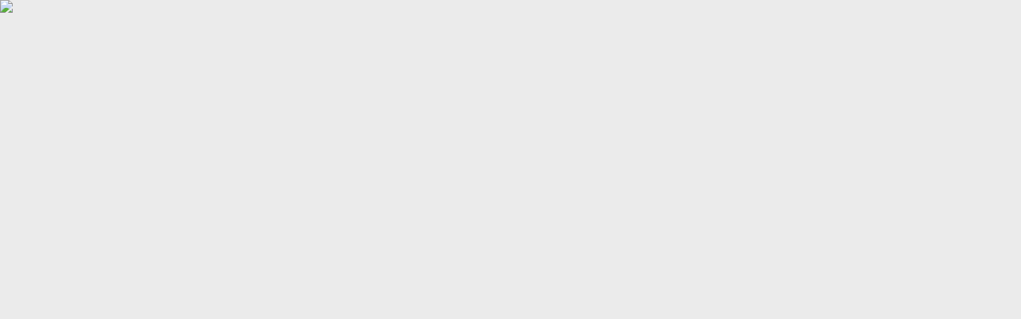

--- FILE ---
content_type: text/html
request_url: https://www.xiazaiguan.com/az/antss/107635.htm
body_size: 5440
content:
<!DOCTYPE html>
<!--
-->
<html>
	<head>
		<meta http-equiv="content-type" content="text/html; charset=UTF-8">
		<meta charset="utf-8">
		<meta name="viewport" content="width=device-width,minimum-scale=1,initial-scale=1">
		<link rel="stylesheet" type="text/css" href="https://c.mipcdn.com/static/v2/mip.css">
		<link href="https://www.xiazaiguan.com/az/antss/107635.htm" rel="canonical" />
		<title>兔子npv加速器官网-IOS下载馆</title>
		<meta name="keywords" content="兔子npv加速器官网下载,兔子npv加速器官网免费版,兔子npv加速器官网最新版">
		<meta name="description" content="兔子npv加速器官网app下载的体积非常小，需要有效地依靠极速手机游戏的迅速发展，提高画面质量，解决国内外普通玩家手机游戏延迟大、、连接断开等难题，感兴趣的朋友们评论留言直接下载完美体验！">
		<link rel="stylesheet" href="https://www.xiazaiguan.com/do/css/css.css" type="text/css" />
		<link rel="stylesheet" href="https://www.xiazaiguan.com/do/css/cssmip.css" type="text/css" />
	</head>
	<body>
		<div class="wrap" id="dd">
			<div class="h-top">
				<div class="header-black">
					<div class="return">
					
                                <a href="https://www.xiazaiguan.com/az/antss/">
                                    	<!--<mip-history history="back" class="mip-history-default">-->
                                            <mip-img src="https://www.texcn.cn/do/style/images/back_btn.png" class="returnimg"></mip-img>
                                        <!--</mip-history>-->
                                </a>
					</div>
					<p class="header-tit">蚂蚁加速器</p>
					<div class="mip-nav-wrapper">
						<mip-nav-slidedown data-id="bs-navbar" class="mip-element-sidebar container" data-showbrand="1">
<!--<!--


-->			
<mip-sidebar id="sidebar" layout="nodisplay" class="mip-hidden">
        <div class="cover"></div>
        <div class="hide-menu">
			<div class="hd">
				<a href="https://www.xiazaiguan.com/index.htm" class="h_head" data-type="mip" data-title="网站首页"> <em></em>网站首页</a>
			</div>
			<ul class="hide-nav">
				<li class="android_url">
					<a href="https://www.xiazaiguan.com/" data-type="mip" data-title="首页"><i></i>首页</a>
				</li>
				<li class="android_url">
					<a href="https://www.xiazaiguan.com/android/" data-type="mip" data-title="安卓"><i></i>安卓</a>
				</li>
				<li class="android_url">
					<a href="https://www.xiazaiguan.com/apple/" data-type="mip" data-title="苹果"><i></i>苹果</a>
				</li>
				<li class="android_url">
					<a href="https://www.xiazaiguan.com/paihang/index.htm" data-type="mip" data-title="排行"><i></i>排行</a>
				</li>
				<li>
					<a href="https://www.xiazaiguan.com/zhuanti/index.htm" data-type="mip" data-title="专题"><i></i>专题</a>
				</li>
			</ul>
		</div>
  
</mip-sidebar>





<!--
-->
						</mip-nav-slidedown>
					</div>
				</div>
			</div>
			
			<div class="line-through"></div>
			<div class="article-wrap">
                            <div class="down-app down-app2"> <i class="pic"> <mip-img src="https://www.xiazaiguan.com/images/1676177019_666.png" alt="兔子npv加速器官网"></mip-img> </i>
					<div class="mid">
						<h1>兔子npv加速器官网</h1>
					</div>
					<p><span>50.00MB</span>&nbsp;<span>蚂蚁加速器</span></p>
					<p class="bot"> <span>时间：2023-02-12 12:52:22</span></p>
					<p></p>
				</div>
				<div class="download-area">
					<div class="download-a">
					    
<!---->
	<a class="apple-down downfile_hits lj-down" target="_blank" rel="nofollow" href="https://landing.geegalaxy.com/wawa30" data-type="mip" data-title=""><span>立即下载</span>
						
						</a>
<!---->
<!---->
	
					
					</div>
				</div>
			</div>

			<div class="show-header">
					<h2>简介</h2></a>
				</div>
			<div id="suai_xuan_0">
				<div class="intro-wrap" id="no_pic_main">
					<div id="g-down-gameprevimg">
						<ul class="g-previmg-ul g-down-previmg">
    <!---->
<li>
<mip-img maxhw="400_720" alt="小时光-提醒时光提醒你ios下载效果预览图" src="https://www.xiazaiguan.com/images/20230212124519_86571045.jpg"></mip-img>
							</li>
<!---->
<li>
<mip-img maxhw="400_720" alt="小时光-提醒时光提醒你ios下载效果预览图" src="https://www.xiazaiguan.com/images/20230212124520_52527970.png"></mip-img>
							</li>
<!---->
<li>
<mip-img maxhw="400_720" alt="小时光-提醒时光提醒你ios下载效果预览图" src="https://www.xiazaiguan.com/images/20230212124521_15966977.jpg"></mip-img>
							</li>
<!---->
<li>
<mip-img maxhw="400_720" alt="小时光-提醒时光提醒你ios下载效果预览图" src="https://www.xiazaiguan.com/images/20230212124522_26291844.png"></mip-img>
							</li>
<!---->
							
							
						</ul>
					</div>
					<mip bottomshadow='1'  id="showmore08">
						<div class="article-content" id="ctext">
                                                    <p><strong>兔子npv加速器官网app</strong>下载的体积非常小，需要有效地依靠极速手机游戏的迅速发展，提高画面质量，解决国内外普通玩家手机游戏延迟大、、连接断开等难题，感兴趣的朋友们评论留言直接下载完美体验！</p><p><br/></p><p><strong style="white-space: normal;">兔子npv加速器官网软件介绍：</strong></p><p>1.使用时间过程也非常安全，无需重新修改各种软件或游戏；<br/></p><p>2.加速器的使用自由程度也非常高，依靠用户快速实现更多的操作方式多种模式；</p><p>3.为了提升到比较高的自动化更好的效果，还也能在应用软件中位置设置浮动服务窗口；</p><p>4.工具软件还有一个控制面板，能够使用它必须打开和设置。</p><p><br/></p><p><strong style="white-space: normal;">兔子npv加速器官网软件功能：</strong></p><p>传统互联网资源也可以随意连接，最终客户可以体验感更佳的服务。</p><p>学习和训练内容大量的核心玩法，逐步完善自己的休闲游戏技术方面。</p><p>在游戏的文章链接中，您能够便捷查询网游的最终数据相连接率。</p>
							
						</div>
					</mip>
					<!--<div on="tap:showmore08.toggle" data-closetext="收起" class="mip-showmore-btn">展开全部</div>-->
				</div>
			</div>

			<div class="line-through"></div>

			<div id="con_contab_1">
				<div class="cont pl">
					<div class="show-header">
						<h2>全部评论</h2>
						<div on="tap:allpinglun.toggle" data-closetext="收起" class="mip-showmore-btn allplbtn">查看全部</div>
					</div>
					<div class="reviews">
						<mip-showmore bottomshadow='1' maxheight='350' id="allpinglun">
							<table class="tab1" width="100%" cellspacing="1" cellpadding="3" border="0" align="center">
								<tbody>
<!---->
								</tbody>
							</table>
						</mip-showmore>
						<mip-form fetch-url="https://www.xiazaiguan.com/do/index/action.php" method="post" name="saypl" id="saypl" target="_self">
							<table width="100%" cellspacing="0" cellpadding="0" border="0">
								<tbody>
									<tr>
										<td>
											<table width="100%" cellspacing="0" cellpadding="0" border="0">
												<tbody>

													<tr>
                                                                                                          <tr>
														<td width="27%" align="right">
                                                                                                                    <input name="imageField" class="te_text" type="submit" value="发表评论">
                                                                                                                </td>
													</tr>
													</tr>
												</tbody>
											</table>
										</td>
									</tr>
								</tbody>
							</table>
							<table id="plpost" width="100%" cellspacing="0" cellpadding="0" border="0">
								<tbody>
									<tr>
									</tr>
								</tbody>
							</table>
							<input type="hidden" name="this_url" value="https://www.xiazaiguan.com/az/antss/107635.htm" />
							<input type="hidden" name="id" value="8841" />
							<input type="hidden" name="fid" value="138" />
                                                        <textarea  rows="6" id="saytext" name="saytext" placeholder="输入评论" validatetarget="saytext" required class="te_area"></textarea>
                                                        <div target="saytext">输入不能为空</div>
                                                        <div submitting>
                                                            <template type="mip-mustache">
                                                              <p>正在提交申请，请耐心等待</p>
                                                            </template>
                                                        </div>
                                                        <div class="mip-example-submit-results" submit-success>
                                                            <template type="mip-mustache">
                                                              <p>提交成功</p>
                                                            </template>
                                                        </div>
                                                        <div submit-error>
                                                            <template type="mip-mustache">
                                                              Sorry, 请求发生了一点错误
                                                            </template>
                                                        </div>
						</mip-form>
					</div>
				</div>
			</div>
			<div class="line-through"></div>
			<div class="cnxh-mod">
				<div class="qhtj">
					<mip-vd-tabs>
						<section class="four-con-tab four-con-tab2">
							<li class="curr">应用</li>
							<li>手游</li>
						</section>
						<div class="mod_hotgame mod_hotgame2">
							<ul>
<!---->
<li>
									<a href="https://www.xiazaiguan.com/az/antss/103531.htm" data-type="mip" data-title="推特加速器无限免费">
                                                                            <mip-img src="https://www.xiazaiguan.com/images/1612525309_14.jpg" alt="推特加速器无限免费"></mip-img>
									</a>
									<p>推特加速器无限免费</p>
									<a href="https://www.xiazaiguan.com/az/antss/103531.htm" class="down" data-type="mip" data-title="FoodControl"><img id='xiazai' src="https://www.xiazaiguan.com/images/xiazai.png"></a>
								</li>
<!---->
<li>
									<a href="https://www.xiazaiguan.com/az/antss/103126.htm" data-type="mip" data-title="ladder加速器">
                                                                            <mip-img src="https://www.xiazaiguan.com/images/1609314556_123.jpg" alt="ladder加速器"></mip-img>
									</a>
									<p>ladder加速器</p>
									<a href="https://www.xiazaiguan.com/az/antss/103126.htm" class="down" data-type="mip" data-title="FoodControl"><img id='xiazai' src="https://www.xiazaiguan.com/images/xiazai.png"></a>
								</li>
<!---->
<li>
									<a href="https://www.xiazaiguan.com/az/antss/103628.htm" data-type="mip" data-title="加速器v.p.n下载">
                                                                            <mip-img src="https://www.xiazaiguan.com/images/1613267043_807.jpg" alt="加速器v.p.n下载"></mip-img>
									</a>
									<p>加速器v.p.n下载</p>
									<a href="https://www.xiazaiguan.com/az/antss/103628.htm" class="down" data-type="mip" data-title="FoodControl"><img id='xiazai' src="https://www.xiazaiguan.com/images/xiazai.png"></a>
								</li>
<!---->
<li>
									<a href="https://www.xiazaiguan.com/az/antss/102646.htm" data-type="mip" data-title="月光ssr加速器">
                                                                            <mip-img src="https://www.xiazaiguan.com/images/1605667171_853.jpg" alt="月光ssr加速器"></mip-img>
									</a>
									<p>月光ssr加速器</p>
									<a href="https://www.xiazaiguan.com/az/antss/102646.htm" class="down" data-type="mip" data-title="FoodControl"><img id='xiazai' src="https://www.xiazaiguan.com/images/xiazai.png"></a>
								</li>
<!---->
<li>
									<a href="https://www.xiazaiguan.com/az/antss/101809.htm" data-type="mip" data-title="猎豹vpn">
                                                                            <mip-img src="https://www.xiazaiguan.com/images/1600831032_932.jpg" alt="猎豹vpn"></mip-img>
									</a>
									<p>猎豹vpn</p>
									<a href="https://www.xiazaiguan.com/az/antss/101809.htm" class="down" data-type="mip" data-title="FoodControl"><img id='xiazai' src="https://www.xiazaiguan.com/images/xiazai.png"></a>
								</li>
<!---->
<li>
									<a href="https://www.xiazaiguan.com/az/antss/104664.htm" data-type="mip" data-title="极光vpn安卓版">
                                                                            <mip-img src="https://www.xiazaiguan.com/images/1624424648_529.jpg" alt="极光vpn安卓版"></mip-img>
									</a>
									<p>极光vpn安卓版</p>
									<a href="https://www.xiazaiguan.com/az/antss/104664.htm" class="down" data-type="mip" data-title="FoodControl"><img id='xiazai' src="https://www.xiazaiguan.com/images/xiazai.png"></a>
								</li>
<!---->
<li>
									<a href="https://www.xiazaiguan.com/az/antss/105325.htm" data-type="mip" data-title="蚂蚁vapn安卓下载">
                                                                            <mip-img src="https://www.xiazaiguan.com/images/1630546592_142.jpg" alt="蚂蚁vapn安卓下载"></mip-img>
									</a>
									<p>蚂蚁vapn安卓下载</p>
									<a href="https://www.xiazaiguan.com/az/antss/105325.htm" class="down" data-type="mip" data-title="FoodControl"><img id='xiazai' src="https://www.xiazaiguan.com/images/xiazai.png"></a>
								</li>
<!---->
<li>
									<a href="https://www.xiazaiguan.com/az/antss/102263.htm" data-type="mip" data-title="原子加速器app下载">
                                                                            <mip-img src="https://www.xiazaiguan.com/images/1603248134_713.jpg" alt="原子加速器app下载"></mip-img>
									</a>
									<p>原子加速器app下载</p>
									<a href="https://www.xiazaiguan.com/az/antss/102263.htm" class="down" data-type="mip" data-title="FoodControl"><img id='xiazai' src="https://www.xiazaiguan.com/images/xiazai.png"></a>
								</li>
<!---->
								
								
							</ul>
						</div>
						<div class="mod_hotgame mod_hotgame2">
							<ul>
<!---->
<li>
									<a href="https://www.xiazaiguan.com/game/bene/105276.htm" data-type="mip" data-title="雪地大作战">
                                                                            <mip-img src="https://www.xiazaiguan.com/images/0zj1w9mcpva30n123onqnyg69ctqe39v.jpg" alt="雪地大作战"></mip-img>
									</a>
									<p>雪地大作战</p>
									<a href="https://www.xiazaiguan.com/game/bene/105276.htm" class="down" data-type="mip" data-title="FoodControl"><img id='xiazai' src="https://www.xiazaiguan.com/images/xiazai.png"></a>
								</li>
<!---->
<li>
									<a href="https://www.xiazaiguan.com/game/cos/104180.htm" data-type="mip" data-title="鉴证先锋—侦破悬‪案‬">
                                                                            <mip-img src="https://www.xiazaiguan.com/images/vbpdj2j23f50gtvahfeyc584sadls7hn.jpg" alt="鉴证先锋—侦破悬‪案‬"></mip-img>
									</a>
									<p>鉴证先锋—侦破悬‪案‬</p>
									<a href="https://www.xiazaiguan.com/game/cos/104180.htm" class="down" data-type="mip" data-title="FoodControl"><img id='xiazai' src="https://www.xiazaiguan.com/images/xiazai.png"></a>
								</li>
<!---->
<li>
									<a href="https://www.xiazaiguan.com/game/action/101131.htm" data-type="mip" data-title="马戏团二">
                                                                            <mip-img src="https://www.xiazaiguan.com/images/huachqmcvv7b3pl0he8km51q00e2j3t6.jpg" alt="马戏团二"></mip-img>
									</a>
									<p>马戏团二</p>
									<a href="https://www.xiazaiguan.com/game/action/101131.htm" class="down" data-type="mip" data-title="FoodControl"><img id='xiazai' src="https://www.xiazaiguan.com/images/xiazai.png"></a>
								</li>
<!---->
<li>
									<a href="https://www.xiazaiguan.com/game/cos/106986.htm" data-type="mip" data-title="世界online怀旧版">
                                                                            <mip-img src="https://www.xiazaiguan.com/images/1660112545_611.png" alt="世界online怀旧版"></mip-img>
									</a>
									<p>世界online怀旧版</p>
									<a href="https://www.xiazaiguan.com/game/cos/106986.htm" class="down" data-type="mip" data-title="FoodControl"><img id='xiazai' src="https://www.xiazaiguan.com/images/xiazai.png"></a>
								</li>
<!---->
<li>
									<a href="https://www.xiazaiguan.com/game/action/106962.htm" data-type="mip" data-title="三国乱舞">
                                                                            <mip-img src="https://www.xiazaiguan.com/images/1659416510_339.png" alt="三国乱舞"></mip-img>
									</a>
									<p>三国乱舞</p>
									<a href="https://www.xiazaiguan.com/game/action/106962.htm" class="down" data-type="mip" data-title="FoodControl"><img id='xiazai' src="https://www.xiazaiguan.com/images/xiazai.png"></a>
								</li>
<!---->
<li>
									<a href="https://www.xiazaiguan.com/game/bene/101017.htm" data-type="mip" data-title="我才是首富-休闲城市经营">
                                                                            <mip-img src="https://www.xiazaiguan.com/images/k8oodsz7ub3ksve23wcv1dat4a7v2mev.jpg" alt="我才是首富-休闲城市经营"></mip-img>
									</a>
									<p>我才是首富-休闲城市经营</p>
									<a href="https://www.xiazaiguan.com/game/bene/101017.htm" class="down" data-type="mip" data-title="FoodControl"><img id='xiazai' src="https://www.xiazaiguan.com/images/xiazai.png"></a>
								</li>
<!---->
<li>
									<a href="https://www.xiazaiguan.com/game/card/105960.htm" data-type="mip" data-title="闪亮斗地主">
                                                                            <mip-img src="https://www.xiazaiguan.com/images/o9nmd92klek2cm3bv9pnrts1jj5eoe8l.jpg" alt="闪亮斗地主"></mip-img>
									</a>
									<p>闪亮斗地主</p>
									<a href="https://www.xiazaiguan.com/game/card/105960.htm" class="down" data-type="mip" data-title="FoodControl"><img id='xiazai' src="https://www.xiazaiguan.com/images/xiazai.png"></a>
								</li>
<!---->
<li>
									<a href="https://www.xiazaiguan.com/game/bene/100857.htm" data-type="mip" data-title="美食小当家">
                                                                            <mip-img src="https://www.xiazaiguan.com/images/zkzqz895mz3u7p09wmllfkep6wg8wzgt.jpg" alt="美食小当家"></mip-img>
									</a>
									<p>美食小当家</p>
									<a href="https://www.xiazaiguan.com/game/bene/100857.htm" class="down" data-type="mip" data-title="FoodControl"><img id='xiazai' src="https://www.xiazaiguan.com/images/xiazai.png"></a>
								</li>
<!---->
							</ul>
						</div>
					</mip-vd-tabs>
				</div>
			</div>
			<div class="line-through"></div>
			<div class="guess_interest">
				<div class="show-header">
					<h2>专题推荐</h2></a>
				</div>
				<div id="guess_inter_0">
					<dl>
						<dd>
							<div class="interest_cai az_sdata">
								<ul>
<!---->
                    <li>
                            <a href="https://www.xiazaiguan.com/tage/佛跳墙/" data-type="mip" data-title=""> 
                                <mip-img src="https://www.xiazaiguan.com/images/1625193487_684.jpg" alt=""></mip-img>
                                            <p></p>
                            </a>
                            <a   href="https://www.xiazaiguan.com/tage/佛跳墙/" class="down" data-type="mip" data-title="FoodControl"><img id='xiazai' src="https://www.xiazaiguan.com/images/xiazai.png"></a>

                    </li>
<!---->
                    <li>
                            <a href="https://www.xiazaiguan.com/tage/蜂鸟加速器/" data-type="mip" data-title=""> 
                                <mip-img src="https://www.xiazaiguan.com/images/1625713071_27.jpg" alt=""></mip-img>
                                            <p></p>
                            </a>
                            <a   href="https://www.xiazaiguan.com/tage/蜂鸟加速器/" class="down" data-type="mip" data-title="FoodControl"><img id='xiazai' src="https://www.xiazaiguan.com/images/xiazai.png"></a>

                    </li>
<!---->
                    <li>
                            <a href="https://www.xiazaiguan.com/tage/蚂蚁antss/" data-type="mip" data-title=""> 
                                <mip-img src="https://www.xiazaiguan.com/images/1626316709_512.jpg" alt=""></mip-img>
                                            <p></p>
                            </a>
                            <a   href="https://www.xiazaiguan.com/tage/蚂蚁antss/" class="down" data-type="mip" data-title="FoodControl"><img id='xiazai' src="https://www.xiazaiguan.com/images/xiazai.png"></a>

                    </li>
<!---->
                    <li>
                            <a href="https://www.xiazaiguan.com/tage/蜜蜂vpn/" data-type="mip" data-title=""> 
                                <mip-img src="https://www.xiazaiguan.com/images/1625544342_402.jpg" alt=""></mip-img>
                                            <p></p>
                            </a>
                            <a   href="https://www.xiazaiguan.com/tage/蜜蜂vpn/" class="down" data-type="mip" data-title="FoodControl"><img id='xiazai' src="https://www.xiazaiguan.com/images/xiazai.png"></a>

                    </li>
<!---->
								</ul>
							</div>
						</dd>
					</dl>
				</div>
			</div>
		</div>
		<script src="https://c.mipcdn.com/static/v2/mip.js"></script>
		<script src="https://c.mipcdn.com/static/v1/mip-history/mip-history.js"></script>
		<script src="https://c.mipcdn.com/static/v2/mip-sidebar/mip-sidebar.js"></script>
		<script src="https://c.mipcdn.com/static/v2/mip-vd-tabs/mip-vd-tabs.js"></script>
		<script src="https://c.mipcdn.com/static/v2/mip-showmore/mip-showmore.js"></script>
		<script src="https://c.mipcdn.com/static/v2/mip-nav-slidedown/mip-nav-slidedown.js"></script>
                <div class="friendly-link">
			<div class="mod-header">
				<h3>友情链接</h3>
			</div>
			<div class="link_show">
				<p class="text" id="linkbox">
<!---->
				</p>
				<span id="linkbox_btn" rel="0"></span>
			</div>
		</div>
		<div class="cover"></div>
<!--<!--
-->
		<div class="footer">
			<p class="footer-green-nav">
				<a href="https://www.xiazaiguan.com" data-type="mip" data-title="首页">首页</a>
				<a href="https://www.xiazaiguan.com/az/" data-type="mip" data-title="安卓">应用</a>
				<a href="https://www.xiazaiguan.com/game/" data-type="mip" data-title="手游">手游</a>
				<a href="https://www.xiazaiguan.com/tage/" data-type="mip" data-title="专题">专题</a>
			</p>
			<p class="footer-bottom"> ©2017-2021&nbsp;&nbsp;ios下载馆<br/>
			ios下载馆（www.xiazaiguan.com）的内容均为网友投稿，如有侵权，请在页面下方留言。我们将及时删除内容。</p>
		</div>
		<script src="https://c.mipcdn.com/static/v2/mip-form/mip-form.js"></script>
		<script src="https://c.mipcdn.com/static/v2/mip-link/mip-link.js"></script>
		<script src="https://c.mipcdn.com/static/v2/mip-mustache/mip-mustache.js"></script>
		<script src="https://c.mipcdn.com/static/v1/mip-stats-baidu/mip-stats-baidu.js"></script>
		<mip-stats-baidu>
                <script type="application/json">
                       {
                        "token": "6e8a652f1706855b5f19ec39ed194813",
                        "_setCustomVar": [1, "login", "1", 2],
                        "_setAutoPageview": [true]
                      }
                </script>
     
                </mip-stats-baidu>
<!---->
	</body>
</html>
<!---->

--- FILE ---
content_type: application/x-javascript
request_url: https://c.mipcdn.com/static/v2/mip-showmore/mip-showmore.js
body_size: 18604
content:
(window.MIP=window.MIP||[]).push({name:"mip-showmore",func:function(){var t=function(t){var e={};function i(o){if(e[o])return e[o].exports;var n=e[o]={i:o,l:!1,exports:{}};return t[o].call(n.exports,n,n.exports,i),n.l=!0,n.exports}return i.m=t,i.c=e,i.d=function(t,e,o){i.o(t,e)||Object.defineProperty(t,e,{enumerable:!0,get:o})},i.r=function(t){"undefined"!=typeof Symbol&&Symbol.toStringTag&&Object.defineProperty(t,Symbol.toStringTag,{value:"Module"}),Object.defineProperty(t,"__esModule",{value:!0})},i.t=function(t,e){if(1&e&&(t=i(t)),8&e)return t;if(4&e&&"object"==typeof t&&t&&t.__esModule)return t;var o=Object.create(null);if(i.r(o),Object.defineProperty(o,"default",{enumerable:!0,value:t}),2&e&&"string"!=typeof t)for(var n in t)i.d(o,n,function(e){return t[e]}.bind(null,n));return o},i.n=function(t){var e=t&&t.__esModule?function(){return t.default}:function(){return t};return i.d(e,"a",e),e},i.o=function(t,e){return Object.prototype.hasOwnProperty.call(t,e)},i.p="https://c.mipcdn.com/static/v2/",i(i.s=217)}([function(t,e){t.exports=__mipComponentsWebpackHelpers__["@babel/runtime/helpers/esm/classCallCheck"]},function(t,e){t.exports=__mipComponentsWebpackHelpers__["@babel/runtime/helpers/esm/createClass"]},function(t,e){t.exports=__mipComponentsWebpackHelpers__["core-js/modules/_wks"]},function(t,e){t.exports=__mipComponentsWebpackHelpers__["core-js/modules/_an-object"]},function(t,e){t.exports=__mipComponentsWebpackHelpers__["@babel/runtime/helpers/esm/getPrototypeOf"]},function(t,e){t.exports=__mipComponentsWebpackHelpers__["@babel/runtime/helpers/esm/inherits"]},function(t,e){t.exports=__mipComponentsWebpackHelpers__["@babel/runtime/helpers/esm/possibleConstructorReturn"]},function(t,e){t.exports=__mipComponentsWebpackHelpers__["core-js/modules/_defined"]},function(t,e){t.exports=__mipComponentsWebpackHelpers__["core-js/modules/_descriptors"]},function(t,e){var i={}.toString;t.exports=function(t){return i.call(t).slice(8,-1)}},function(t,e){t.exports=__mipComponentsWebpackHelpers__["core-js/modules/_to-length"]},function(t,e){t.exports=__mipComponentsWebpackHelpers__["core-js/modules/_fails"]},function(t,e){t.exports=__mipComponentsWebpackHelpers__["core-js/modules/_object-dp"]},function(t,e){t.exports=__mipComponentsWebpackHelpers__["core-js/modules/_to-integer"]},function(t,e){t.exports=__mipComponentsWebpackHelpers__["core-js/modules/_export"]},function(t,e){t.exports=__mipComponentsWebpackHelpers__["core-js/modules/_redefine"]},function(t,e,i){var o=i(38),n=i(7);t.exports=function(t){return o(n(t))}},function(t,e){t.exports=__mipComponentsWebpackHelpers__["core-js/modules/_hide"]},function(t,e){t.exports=__mipComponentsWebpackHelpers__["core-js/modules/_has"]},function(t,e,i){"use strict";var o=i(21),n=RegExp.prototype.exec,s=String.prototype.replace,r=n,a=function(){var t=/a/,e=/b*/g;return n.call(t,"a"),n.call(e,"a"),0!==t.lastIndex||0!==e.lastIndex}(),l=void 0!==/()??/.exec("")[1];(a||l)&&(r=function(t){var e,i,r,c,h=this;return l&&(i=new RegExp("^"+h.source+"$(?!\\s)",o.call(h))),a&&(e=h.lastIndex),r=n.call(h,t),a&&r&&(h.lastIndex=h.global?r.index+r[0].length:e),l&&r&&r.length>1&&s.call(r[0],i,function(){for(c=1;c<arguments.length-2;c++)void 0===arguments[c]&&(r[c]=void 0)}),r}),t.exports=r},function(t,e){t.exports=__mipComponentsWebpackHelpers__["core-js/modules/_is-object"]},function(t,e,i){"use strict";var o=i(3);t.exports=function(){var t=o(this),e="";return t.global&&(e+="g"),t.ignoreCase&&(e+="i"),t.multiline&&(e+="m"),t.unicode&&(e+="u"),t.sticky&&(e+="y"),e}},function(t,e){t.exports=__mipComponentsWebpackHelpers__["core-js/modules/_global"]},function(t,e){t.exports="constructor,hasOwnProperty,isPrototypeOf,propertyIsEnumerable,toLocaleString,toString,valueOf".split(",")},function(t,e){t.exports=__mipComponentsWebpackHelpers__["core-js/modules/_shared-key"]},function(t,e,i){"use strict";i(36);var o=i(15),n=i(17),s=i(11),r=i(7),a=i(2),l=i(19),c=a("species"),h=!s(function(){var t=/./;return t.exec=function(){var t=[];return t.groups={a:"7"},t},"7"!=="".replace(t,"$<a>")}),u=function(){var t=/(?:)/,e=t.exec;t.exec=function(){return e.apply(this,arguments)};var i="ab".split(t);return 2===i.length&&"a"===i[0]&&"b"===i[1]}();t.exports=function(t,e,i){var p=a(t),d=!s(function(){var e={};return e[p]=function(){return 7},7!=""[t](e)}),m=d?!s(function(){var e=!1,i=/a/;return i.exec=function(){return e=!0,null},"split"===t&&(i.constructor={},i.constructor[c]=function(){return i}),i[p](""),!e}):void 0;if(!d||!m||"replace"===t&&!h||"split"===t&&!u){var f=/./[p],g=i(r,p,""[t],function(t,e,i,o,n){return e.exec===l?d&&!n?{done:!0,value:f.call(e,i,o)}:{done:!0,value:t.call(i,e,o)}:{done:!1}}),A=g[0],w=g[1];o(String.prototype,t,A),n(RegExp.prototype,p,2==e?function(t,e){return w.call(t,this,e)}:function(t){return w.call(t,this)})}}},function(t,e,i){"use strict";var o=i(35),n=RegExp.prototype.exec;t.exports=function(t,e){var i=t.exec;if("function"==typeof i){var s=i.call(t,e);if("object"!=typeof s)throw new TypeError("RegExp exec method returned something other than an Object or null");return s}if("RegExp"!==o(t))throw new TypeError("RegExp#exec called on incompatible receiver");return n.call(t,e)}},function(t,e,i){"use strict";var o=i(34)(!0);t.exports=function(t,e,i){return e+(i?o(t,e).length:1)}},function(t,e){t.exports=__mipComponentsWebpackHelpers__["core-js/modules/web.dom.iterable"]},function(t,e){t.exports=__mipComponentsWebpackHelpers__["core-js/modules/_to-object"]},function(t,e){t.exports=__mipComponentsWebpackHelpers__["vue-style-loader/lib/addStylesClient"]},function(t,e){t.exports=__mipComponentsWebpackHelpers__["css-loader/lib/css-base"]},function(t,e,i){var o=i(18),n=i(16),s=i(40)(!1),r=i(24)("IE_PROTO");t.exports=function(t,e){var i,a=n(t),l=0,c=[];for(i in a)i!=r&&o(a,i)&&c.push(i);for(;e.length>l;)o(a,i=e[l++])&&(~s(c,i)||c.push(i));return c}},function(t,e){t.exports=__mipComponentsWebpackHelpers__["core-js/modules/_property-desc"]},function(t,e,i){var o=i(13),n=i(7);t.exports=function(t){return function(e,i){var s,r,a=String(n(e)),l=o(i),c=a.length;return l<0||l>=c?t?"":void 0:(s=a.charCodeAt(l))<55296||s>56319||l+1===c||(r=a.charCodeAt(l+1))<56320||r>57343?t?a.charAt(l):s:t?a.slice(l,l+2):r-56320+(s-55296<<10)+65536}}},function(t,e,i){var o=i(9),n=i(2)("toStringTag"),s="Arguments"==o(function(){return arguments}());t.exports=function(t){var e,i,r;return void 0===t?"Undefined":null===t?"Null":"string"==typeof(i=function(t,e){try{return t[e]}catch(t){}}(e=Object(t),n))?i:s?o(e):"Object"==(r=o(e))&&"function"==typeof e.callee?"Arguments":r}},function(t,e,i){"use strict";var o=i(19);i(14)({target:"RegExp",proto:!0,forced:o!==/./.exec},{exec:o})},,function(t,e,i){var o=i(9);t.exports=Object("z").propertyIsEnumerable(0)?Object:function(t){return"String"==o(t)?t.split(""):Object(t)}},function(t,e,i){var o=i(13),n=Math.max,s=Math.min;t.exports=function(t,e){return(t=o(t))<0?n(t+e,0):s(t,e)}},function(t,e,i){var o=i(16),n=i(10),s=i(39);t.exports=function(t){return function(e,i,r){var a,l=o(e),c=n(l.length),h=s(r,c);if(t&&i!=i){for(;c>h;)if((a=l[h++])!=a)return!0}else for(;c>h;h++)if((t||h in l)&&l[h]===i)return t||h||0;return!t&&-1}}},,function(t,e,i){var o=i(20),n=i(9),s=i(2)("match");t.exports=function(t){var e;return o(t)&&(void 0!==(e=t[s])?!!e:"RegExp"==n(t))}},function(t,e,i){var o=i(58),n=i(33),s=i(16),r=i(46),a=i(18),l=i(59),c=Object.getOwnPropertyDescriptor;e.f=i(8)?c:function(t,e){if(t=s(t),e=r(e,!0),l)try{return c(t,e)}catch(t){}if(a(t,e))return n(!o.f.call(t,e),t[e])}},,,function(t,e){t.exports=__mipComponentsWebpackHelpers__["core-js/modules/_to-primitive"]},,,function(t,e,i){"use strict";var o=i(3),n=i(29),s=i(10),r=i(13),a=i(27),l=i(26),c=Math.max,h=Math.min,u=Math.floor,p=/\$([$&`']|\d\d?|<[^>]*>)/g,d=/\$([$&`']|\d\d?)/g,m=function(t){return void 0===t?t:String(t)};i(25)("replace",2,function(t,e,i,f){return[function(o,n){var s=t(this),r=void 0==o?void 0:o[e];return void 0!==r?r.call(o,s,n):i.call(String(s),o,n)},function(t,e){var n=f(i,t,this,e);if(n.done)return n.value;var u=o(t),p=String(this),d="function"==typeof e;d||(e=String(e));var A=u.global;if(A){var w=u.unicode;u.lastIndex=0}for(var b=[];;){var v=l(u,p);if(null===v)break;if(b.push(v),!A)break;""===String(v[0])&&(u.lastIndex=a(p,s(u.lastIndex),w))}for(var x="",y=0,C=0;C<b.length;C++){v=b[C];for(var B=String(v[0]),k=c(h(r(v.index),p.length),0),H=[],E=1;E<v.length;E++)H.push(m(v[E]));var S=v.groups;if(d){var I=[B].concat(H,k,p);void 0!==S&&I.push(S);var T=String(e.apply(void 0,I))}else T=g(B,p,k,H,S,e);k>=y&&(x+=p.slice(y,k)+T,y=k+B.length)}return x+p.slice(y)}];function g(t,e,o,s,r,a){var l=o+t.length,c=s.length,h=d;return void 0!==r&&(r=n(r),h=p),i.call(a,h,function(i,n){var a;switch(n.charAt(0)){case"$":return"$";case"&":return t;case"`":return e.slice(0,o);case"'":return e.slice(l);case"<":a=r[n.slice(1,-1)];break;default:var h=+n;if(0===h)return i;if(h>c){var p=u(h/10);return 0===p?i:p<=c?void 0===s[p-1]?n.charAt(1):s[p-1]+n.charAt(1):i}a=s[h-1]}return void 0===a?"":a})}})},,,,function(t,e,i){"use strict";var o=i(42),n=i(3),s=i(61),r=i(27),a=i(10),l=i(26),c=i(19),h=i(11),u=Math.min,p=[].push,d=!h(function(){RegExp(4294967295,"y")});i(25)("split",2,function(t,e,i,h){var m;return m="c"=="abbc".split(/(b)*/)[1]||4!="test".split(/(?:)/,-1).length||2!="ab".split(/(?:ab)*/).length||4!=".".split(/(.?)(.?)/).length||".".split(/()()/).length>1||"".split(/.?/).length?function(t,e){var n=String(this);if(void 0===t&&0===e)return[];if(!o(t))return i.call(n,t,e);for(var s,r,a,l=[],h=(t.ignoreCase?"i":"")+(t.multiline?"m":"")+(t.unicode?"u":"")+(t.sticky?"y":""),u=0,d=void 0===e?4294967295:e>>>0,m=new RegExp(t.source,h+"g");(s=c.call(m,n))&&!((r=m.lastIndex)>u&&(l.push(n.slice(u,s.index)),s.length>1&&s.index<n.length&&p.apply(l,s.slice(1)),a=s[0].length,u=r,l.length>=d));)m.lastIndex===s.index&&m.lastIndex++;return u===n.length?!a&&m.test("")||l.push(""):l.push(n.slice(u)),l.length>d?l.slice(0,d):l}:"0".split(void 0,0).length?function(t,e){return void 0===t&&0===e?[]:i.call(this,t,e)}:i,[function(i,o){var n=t(this),s=void 0==i?void 0:i[e];return void 0!==s?s.call(i,n,o):m.call(String(n),i,o)},function(t,e){var o=h(m,t,this,e,m!==i);if(o.done)return o.value;var c=n(t),p=String(this),f=s(c,RegExp),g=c.unicode,A=(c.ignoreCase?"i":"")+(c.multiline?"m":"")+(c.unicode?"u":"")+(d?"y":"g"),w=new f(d?c:"^(?:"+c.source+")",A),b=void 0===e?4294967295:e>>>0;if(0===b)return[];if(0===p.length)return null===l(w,p)?[p]:[];for(var v=0,x=0,y=[];x<p.length;){w.lastIndex=d?x:0;var C,B=l(w,d?p:p.slice(x));if(null===B||(C=u(a(w.lastIndex+(d?0:x)),p.length))===v)x=r(p,x,g);else{if(y.push(p.slice(v,x)),y.length===b)return y;for(var k=1;k<=B.length-1;k++)if(y.push(B[k]),y.length===b)return y;x=v=C}}return y.push(p.slice(v)),y}]})},function(t,e,i){var o=i(32),n=i(23).concat("length","prototype");e.f=Object.getOwnPropertyNames||function(t){return o(t,n)}},function(t,e){t.exports=__mipComponentsWebpackHelpers__["core-js/modules/_ctx"]},,function(t,e){t.exports=__mipComponentsWebpackHelpers__["core-js/modules/_a-function"]},function(t,e){e.f={}.propertyIsEnumerable},function(t,e){t.exports=__mipComponentsWebpackHelpers__["core-js/modules/_ie8-dom-define"]},,function(t,e,i){var o=i(3),n=i(57),s=i(2)("species");t.exports=function(t,e){var i,r=o(t).constructor;return void 0===r||void 0==(i=o(r)[s])?e:n(i)}},,,,function(t,e,i){var o=i(20),n=i(68).set;t.exports=function(t,e,i){var s,r=e.constructor;return r!==i&&"function"==typeof r&&(s=r.prototype)!==i.prototype&&o(s)&&n&&n(t,s),t}},function(t,e,i){"use strict";var o=i(3),n=i(10),s=i(27),r=i(26);i(25)("match",1,function(t,e,i,a){return[function(i){var o=t(this),n=void 0==i?void 0:i[e];return void 0!==n?n.call(i,o):new RegExp(i)[e](String(o))},function(t){var e=a(i,t,this);if(e.done)return e.value;var l=o(t),c=String(this);if(!l.global)return r(l,c);var h=l.unicode;l.lastIndex=0;for(var u,p=[],d=0;null!==(u=r(l,c));){var m=String(u[0]);p[d]=m,""===m&&(l.lastIndex=s(c,n(l.lastIndex),h)),d++}return 0===d?null:p}]})},,function(t,e,i){var o=i(20),n=i(3),s=function(t,e){if(n(t),!o(e)&&null!==e)throw TypeError(e+": can't set as prototype!")};t.exports={set:Object.setPrototypeOf||("__proto__"in{}?function(t,e,o){try{(o=i(55)(Function.call,i(43).f(Object.prototype,"__proto__").set,2))(t,[]),e=!(t instanceof Array)}catch(t){e=!0}return function(t,i){return s(t,i),e?t.__proto__=i:o(t,i),t}}({},!1):void 0),check:s}},,,,,,,,,function(t,e,i){"use strict";var o=i(22),n=i(12),s=i(8),r=i(2)("species");t.exports=function(t){var e=o[t];s&&e&&!e[r]&&n.f(e,r,{configurable:!0,get:function(){return this}})}},,function(t,e,i){var o=i(22),n=i(65),s=i(12).f,r=i(54).f,a=i(42),l=i(21),c=o.RegExp,h=c,u=c.prototype,p=/a/g,d=/a/g,m=new c(p)!==p;if(i(8)&&(!m||i(11)(function(){return d[i(2)("match")]=!1,c(p)!=p||c(d)==d||"/a/i"!=c(p,"i")}))){c=function(t,e){var i=this instanceof c,o=a(t),s=void 0===e;return!i&&o&&t.constructor===c&&s?t:n(m?new h(o&&!s?t.source:t,e):h((o=t instanceof c)?t.source:t,o&&s?l.call(t):e),i?this:u,c)};for(var f=function(t){t in c||s(c,t,{configurable:!0,get:function(){return h[t]},set:function(e){h[t]=e}})},g=r(h),A=0;g.length>A;)f(g[A++]);u.constructor=c,c.prototype=u,i(15)(o,"RegExp",c)}i(77)("RegExp")},,,,,,,,,,,,,,,,,,,,,,,,,,,,,,,,,,,,,,,,,,,,,,,,,,,,,,,,,,,,,,,,,,,,,,,,,,,,,,,,,,,,,,,,,,,,,,,,,,,,,,,,,,,,,,,,,,,,,,,,,,,,,,,,,,,,,,,,function(t,e,i){(t.exports=i(31)(!1)).push(["48827455e3c5df57",'mip-showmore{visibility:hidden;overflow:hidden}mip-showmore .mip-showmore-btnhide,mip-showmore .mip-showmore-btnshow,mip-showmore .mip-showmore-originalhtml{display:none}mip-showmore.sidsB:after{height:0!important}mip-showmore.linear-gradient:after{content:"";position:absolute;bottom:0;display:block;width:100%;height:90px;background:-webkit-gradient(linear,left top,left bottom,from(hsla(0,0%,100%,0)),to(#fff));background:linear-gradient(180deg,hsla(0,0%,100%,0),#fff)}mip-showmore [showmorebox]{overflow:hidden}mip-showmore .mip-showmore-originText{width:100%;-webkit-transform:translateZ(0);transform:translateZ(0);word-wrap:break-word;word-break:break-all}.mip-showmore-btn{display:none;padding:15px;border:1px solid #ddd;background:#fafafa}.mip-showmore-btn:active,.mip-showmore-btn:hover{background:#f0f0f0}.mip-showmore-btn:after{display:none!important;background:none!important}.mip-showmore-btn-sidsA{color:#54becf!important;font-size:14px!important;line-height:56px!important;height:56px!important;padding:0!important;font-weight:500!important}.mip-showmore-btn-sidsA .down-icon{display:inline-block;width:14px;height:14px;margin-left:6px;background-size:100% 100%;position:relative;top:1px;background-image:url("[data-uri]")}.mip-showmore-btn-sidsA:after{content:"";position:absolute;bottom:0;display:block;width:100%;height:90px;background:-webkit-gradient(linear,left top,left bottom,from(hsla(0,0%,100%,0)),to(#fff));background:linear-gradient(180deg,hsla(0,0%,100%,0),#fff)}.mip-showmore-btn-sidsB{color:#333!important;font-size:14px!important;background:#f8f8f8!important;position:relative!important;left:-12px!important;height:48px!important;-webkit-box-sizing:border-box!important;box-sizing:border-box!important;line-height:48px!important;padding:0!important;border-top:1px solid #eee!important;border-bottom:1px solid #e2e2e2!important}.mip-showmore-btn-sidsB .down-icon{display:inline-block;width:14px;height:14px;margin-left:6px;position:relative;top:1px;background-size:100% 100%;background-image:url("[data-uri]")}.mip-showmore-nodisplay{display:none}',""])},function(t,e,i){var o=i(215);"string"==typeof o&&(o=[[t.i,o,""]]),o.locals&&(t.exports=o.locals);(0,i(30).default)("3a779a69",o,!0,{})},function(t,e,i){"use strict";i.r(e),i.d(e,"default",function(){return E});i(79),i(28),i(49),i(66);var o,n=i(0),s=i.n(n),r=i(1),a=i.n(r),l=i(6),c=i.n(l),h=i(4),u=i.n(h),p=i(5),d=i.n(p),m=(i(53),i(216),MIP),f=m.CustomElement,g=m.viewport,A=m.util,w=m.hash,b=A.log("mip-showmore"),v="https://www.mipengine.org/v2/components/dynamic-content/mip-showmore.html",x=0,y={};if(w.hashTree.sids){if(o=w.hashTree.sids.value.split("_"),I("126449")){var C=document.querySelector(".mip-showmore-btn");C.innerHTML="展开全部",C.classList.add("mip-showmore-btn-sidsA");var B=document.createElement("span");B.classList.add("down-icon"),C.appendChild(B),document.querySelector("mip-showmore").getAttribute("bottomshadow")||document.querySelector("mip-showmore").setAttribute("bottomshadow",1)}if(I("126450")){var k=document.querySelector(".mip-showmore-btn");k.innerHTML="展开全部",k.classList.add("mip-showmore-btn-sidsB"),document.querySelector(".mip-showmore-btn").style.cssText="width:"+document.documentElement.clientWidth+"px;display: inline-block; cursor: pointer;background: #f8f8f8!important",document.querySelector("mip-showmore").classList.add("sidsB");var H=document.createElement("span");H.classList.add("down-icon"),k.appendChild(H)}}var E=function(t){function e(){var t,i;s()(this,e);for(var o=arguments.length,n=new Array(o),r=0;r<o;r++)n[r]=arguments[r];return(i=c()(this,(t=u()(e)).call.apply(t,[this].concat(n)))).inited=!1,i.timeoutArray=[],i}return d()(e,t),a()(e,[{key:"connectedCallback",value:function(){if(!this.inited){var t=this.element;this.clickBtn=t.querySelector("[showmorebtn]"),this.clickBtn&&b.warn(this.element,"[Deprecated] showmorebtn 属性已经废弃, ".concat(v)),this.clickBtnSpan=this.clickBtn&&this.clickBtn.querySelector(".mip-showmore-btnshow"),this.showBox=t.querySelector("[showmorebox]"),this.showBox&&b.warn(this.element,"[Deprecated] showmorebox 属性已经废弃, ".concat(v)),this.animateTime=t.getAttribute("animatetime"),(null===this.animateTime||isNaN(this.animateTime))&&(this.animateTime=.24),this.heightType=["HEIGHTSCREEN","HEIGHT","LENGTH"],this.btn=document.querySelector('div[on="tap:'.concat(t.id,'.toggle"]'))||document.querySelector('div[on="click:'.concat(t.id,'.toggle"]')),this.eleid=t.id,this.containSMChild=!1,this.initialized=!1,this.inited=!0,this.showBox||(this.showBox=this.element)}}},{key:"build",value:function(){var t=this;(w.hashTree.sids&&I("126490")&&this.element.setAttribute("maxheight","99999"),this.analysisDep(),this.containSMChild||this.firstInit(),this.bindClick(),this.addEventAction("toggle",function(e){t.toggle(e)}),window.addEventListener("orientationchange",function(){t.firstInit()}),w.hashTree.sids&&I("126490"))&&(document.querySelector(".wrap-showmore-btn").style.cssText="display: none!important")}},{key:"firstInit",value:function(){var t=this.element;if(this.maxHeight=t.getAttribute("maxheight"),this.maxLen=t.getAttribute("maxlen"),this.bottomShadow="1"===t.getAttribute("bottomshadow"),this.bufferHeight=t.getAttribute("bufferheight"),this.bufferHeight=+this.bufferHeight?+this.bufferHeight:0,this.bottomShadowClassName="linear-gradient",this.maxHeight&&isNaN(this.maxHeight)){var e,i,o=this.maxHeight.split(":");if(o.length>1)switch(e=o[0].trim(),i=o[1].trim(),e){case"screen":this.showType=this.heightType[0],this.maxHeight=g.getHeight()*i,this.initHeight();break;case"heightpx":this.showType=this.heightType[1],this.initHeight()}}else this.maxHeight&&!isNaN(this.maxHeight)?(this.showType=this.heightType[1],this.initHeight()):this.maxLen&&!isNaN(this.maxLen)?(this.showType=this.heightType[2],this.initTextLength()):(this.maxHeight=0,this.initHeight());A.css(t,{visibility:"visible"}),this.runInitShowMore(),this.initialized=!0;var n=this.clickBtnSpan&&getComputedStyle(this.clickBtnSpan).display,s=this.btn&&getComputedStyle(this.btn).display;this.btn&&this.btn.style&&(this.btn.style.cursor="pointer"),this.btnDisplay=s||n}},{key:"changeBtnStyle",value:function(t){var e=this.element.querySelector(".mip-showmore-btnshow"),i=this.element.querySelector(".mip-showmore-btnhide"),o=this.btn||e;"fold"===t?(A.css(o,"display","inline-block"),i&&A.css(i,"display","none"),this.bottomShadow&&this.showBox.classList.add(this.bottomShadowClassName)):"unfold"===t&&(A.css(o,"display","none"),this.bottomShadow&&this.showBox.classList.remove(this.bottomShadowClassName))}},{key:"initHeight",value:function(){var t;(t=this.showBox.style.height&&this.showBox.style.height.match("px")?S(this.showBox):A.rect.getElementOffset(this.showBox).height)>+this.maxHeight+this.bufferHeight?(A.css(this.showBox,{height:this.maxHeight+"px",overflow:"hidden"}),this.changeBtnStyle("fold")):(A.css(this.showBox,t,"auto"),this.changeBtnStyle("unfold"))}},{key:"initTextLength",value:function(){if(!this.oriDiv){var t=this.showBox.innerHTML,e=this.cutHtmlStr(this.maxLen);t.length!==e.length&&(this.changeBtnStyle("fold"),this.showBox.innerHTML="",this.oriDiv=document.createElement("div"),this.oriDiv.setAttribute("class","mip-showmore-originText mip-showmore-nodisplay"),this.oriDiv.innerHTML=t,this.showBox.appendChild(this.oriDiv),this.cutDiv=document.createElement("div"),this.cutDiv.setAttribute("class","mip-showmore-abstract"),this.cutDiv.innerHTML="<p>"+e+"...</p>",this.showBox.appendChild(this.cutDiv))}}},{key:"bindClick",value:function(){var t=this;this.clickBtn&&this.clickBtn.addEventListener("click",function(){t.toggle()})}},{key:"addClassWhenUnfold",value:function(){this.btn&&this.btn.classList.add("mip-showmore-btn-hide")}},{key:"toggle",value:function(t){var e=this,i=this.element.classList,o=t&&t.target?function(t,e){for(;e.parentNode;){var i=e.getAttribute("on");if(i&&new RegExp("^(tap|click):"+t).test(i))return e;e=e.parentNode}return e}(this.element.id.trim(),t.target):null,n={};if(n.aniTime=this.animateTime,this.showType===this.heightType[2]){n.oriHeight=A.rect.getElementOffset(this.showBox).height+"px";var s=this.oriDiv,r=this.cutDiv;i.contains("mip-showmore-boxshow")?(s.classList.add("mip-showmore-nodisplay"),r.classList.remove("mip-showmore-nodisplay"),n.tarHeight=A.rect.getElementOffset(this.showBox).height+"px",s.classList.remove("mip-showmore-nodisplay"),r.classList.add("mip-showmore-nodisplay"),this.bottomShadow&&this.showBox.classList.add(this.bottomShadowClassName),n.type="fold",n.cbFun=function(){e.toggleClickBtn(o,"showOpen"),i.remove("mip-showmore-boxshow"),s.classList.add("mip-showmore-nodisplay"),r.classList.remove("mip-showmore-nodisplay")}):(this.bottomShadow&&this.showBox.classList.remove(this.bottomShadowClassName),n.type="unfold",s.classList.remove("mip-showmore-nodisplay"),r.classList.add("mip-showmore-nodisplay"),n.tarHeight=S(this.showBox)+"px",this.showBox.style.height=this.maxHeight+"px",n.cbFun=function(){e.toggleClickBtn(o,"showClose"),i.add("mip-showmore-boxshow"),e.addClassWhenUnfold()})}else this.showType!==this.heightType[1]&&this.showType!==this.heightType[0]||(i.contains("mip-showmore-boxshow")?(this.bottomShadow&&this.showBox.classList.add(this.bottomShadowClassName),i.remove("mip-showmore-boxshow"),n.type="fold",n.tarHeight=this.maxHeight+"px",n.cbFun=function(){e.toggleClickBtn(o,"showOpen")}):(this.bottomShadow&&this.showBox.classList.remove(this.bottomShadowClassName),i.add("mip-showmore-boxshow"),n.type="unfold",n.cbFun=function(){e.toggleClickBtn(o,"showClose"),e.element.style.height="auto",e.addClassWhenUnfold()}));this.heightAni({ele:this.showBox,type:n.type,transitionTime:n.aniTime,tarHeight:n.tarHeight,oriHeight:n.oriHeight,cbFun:n.cbFun})}},{key:"toggleClickBtn",value:function(t,e){var i;if(e)if(t&&t.dataset&&t.dataset.closeclass&&(i=t.dataset.closeclass),"showOpen"===e){if(t)if(i)t.classList.remove(i);else{var o="";w.hashTree.sids&&(I("126449")||I("126450"))&&(o='<span class="down-icon"></span>'),t.innerHTML=t.dataset.opentext+o}this.changeBtnText({display:this.btnDisplay},{display:"none"})}else{if(t)if(i)t.classList.add(i);else{var n=t.innerText;t.dataset.opentext=n,t.innerHTML=t.dataset.closetext||"收起"}this.changeBtnText({display:"none"},{display:this.btnDisplay})}}},{key:"cutHtmlStr",value:function(t){for(var e=this.showBox.childNodes,i="",o=0,n=[],s=0;s<e.length;s++){var r=e[s].textContent.replace(/(^\s*)|(\s*$)/g,"");if(!(i.length+r.length<=t)){var a=t-o>0?t-o:o-t,l=r?r.slice(0,a):"";e[s].textContent=l,n.push(e[s]);break}o=(i+=r).length,n.push(e[s])}for(var c="",h=0;h<n.length;h++){var u=n[h].nodeType;1===u?c+=n[h].outerHTML:3===u&&(c+=n[h].textContent)}return c}},{key:"changeBtnText",value:function(t,e){var i=this.element.querySelector(".mip-showmore-btnshow"),o=this.element.querySelector(".mip-showmore-btnhide");this.changeBtnShow(i,t),this.changeBtnShow(o,e)}},{key:"changeBtnShow",value:function(t,e){A.css(t,e)}},{key:"getId",value:function(t){return(t=t||this.element).dataset.showmoreId||(t.dataset.showmoreId="__showmoreincreaseId__".concat(++x)),t.dataset.showmoreId}},{key:"analysisDep",value:function(){var t=this,e=this.element.querySelectorAll("mip-showmore");if(e.length){var i=this.getId(this.element);y[i]=y[i]||{deps:[]},y[i].instance=this;var o=e[0];Array.prototype.slice.call(e).forEach(function(e){if(o===e||!o.contains(e)){var n=t.getId(e),s=y[n]||{};s.deps=(s.deps||[]).concat([i]),y[n]=s,o=e}}),this.containSMChild=!0}}},{key:"runInitShowMore",value:function(){var t=y[this.getId(this.element)];t&&t.deps.forEach(function(t){var e=y[t];e&&e.instance&&!e.instance.initialized&&e.instance.firstInit()})}},{key:"heightAni",value:function(t){var e,i=t.ele,o=t.type,n=this.timeoutArray||[];if(o&&i){e=void 0===t.transitionTime||isNaN(t.transitionTime)?.24:Math.min(parseFloat(t.transitionTime),1);var s,r=void 0!==t.oriHeight?t.oriHeight:getComputedStyle(i).height,a=t.cbFun||function(){};if("unfold"===o){void 0!==t.tarHeight?s=t.tarHeight:(i.style.transition="height 0s",i.style.height="auto",s=getComputedStyle(i).height);var l=setTimeout(function(){i.style.transition="height 0s",i.style.height="auto"},1e3*e);n[0]=l}else"fold"===o&&(s=t.tarHeight||0);i.style.height=r,i.style.transition="height "+e+"s";var c=requestAnimationFrame?requestAnimationFrame(function(){i.style.height=s}):setTimeout(function(){i.style.height=s},10),h=setTimeout(function(){a()},1e3*e);n[i.id]=n[i.id]||[],n[i.id][1]=c,n[i.id][2]=h}}},{key:"disconnectedCallback",value:function(){for(var t=this.timeoutArray&&this.timeoutArray[this.element.id]||[],e=0;e<t.length;e++)window.clearTimeout(t[e])}}]),e}(f);function S(t){var e=document.createElement("div"),i=getComputedStyle(t);e.innerHTML=t.innerHTML,e.style.padding=i.padding,e.style.margin=i.margin,e.style.border=i.border,e.style.position="absolute",t.parentNode.insertBefore(e,t),e.style.height="auto",e.style.visibility="hidden";var o=A.rect.getElementOffset(e).height;return t.parentNode.removeChild(e),o}function I(t){for(var e=0,i=o.length;e<i;e++)if(o[e]===t)return!0;return!1}}]);t.__esModule&&(t=t.default),t&&MIP.registerElement("mip-showmore",t)}});